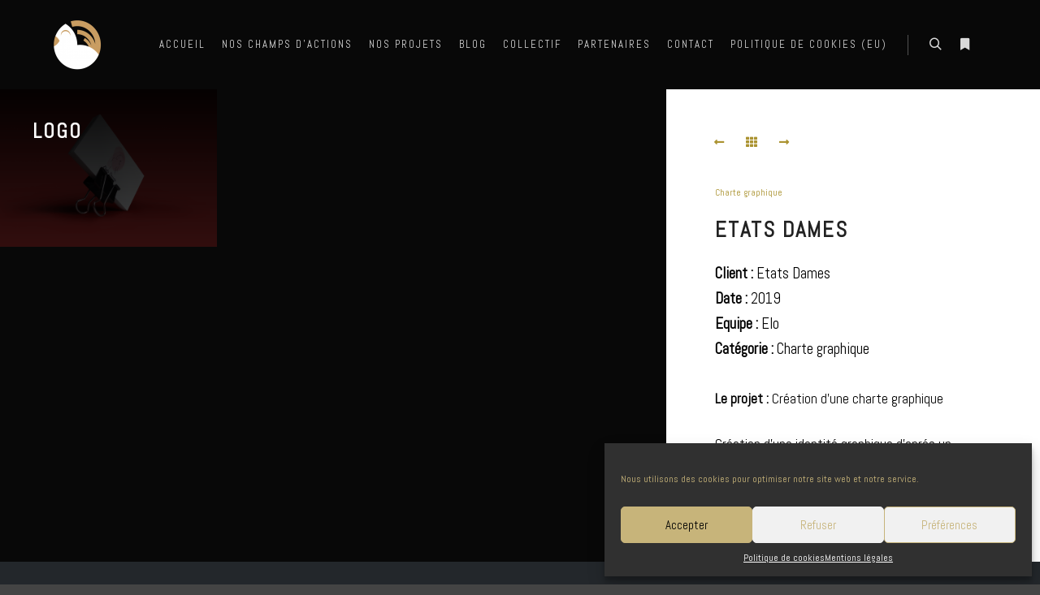

--- FILE ---
content_type: text/html; charset=UTF-8
request_url: https://code-codec.fr/projet/etats-dames
body_size: 20459
content:
<!DOCTYPE html> <!--[if IE 9]><html class="no-js lt-ie10" lang=fr-FR> <![endif]--> <!--[if gt IE 9]><!--><html class=no-js lang=fr-FR> <!--<![endif]--><head><meta charset="UTF-8"><meta name="viewport" content="width=device-width,initial-scale=1"><meta http-equiv="X-UA-Compatible" content="IE=edge"><link rel=profile href=https://gmpg.org/xfn/11><title>Etats Dames / Code-CodeC</title><style>img:is([sizes="auto" i], [sizes^="auto," i]){contain-intrinsic-size:3000px 1500px}</style> <script data-cfasync=false data-pagespeed-no-defer>var gtm4wp_datalayer_name = "dataLayer";
	var dataLayer = dataLayer || [];</script> <meta name="description" content="Projet de création d&#039;une charte graphique et d&#039;une identité graphique reprenant la typographie, les logos, à partir d&#039;un dessin."><meta name="robots" content="index, follow, max-snippet:-1, max-image-preview:large, max-video-preview:-1"><link rel=canonical href=https://code-codec.fr/projet/etats-dames><meta property="og:url" content="https://code-codec.fr/projet/etats-dames"><meta property="og:site_name" content="Code-CodeC"><meta property="og:locale" content="fr_FR"><meta property="og:type" content="article"><meta property="article:author" content="https://www.facebook.com/CodeCodecNancy/"><meta property="article:publisher" content="https://www.facebook.com/CodeCodecNancy/"><meta property="og:title" content="Projet Etats Dames"><meta property="og:description" content="Projet de création d&#039;une charte graphique et d&#039;une identité graphique reprenant la typographie, les logos, à partir d&#039;un dessin."><meta property="og:image" content="https://code-codec.fr/wp-content/uploads/2019/04/etats-dames-compressor.jpg"><meta property="og:image:secure_url" content="https://code-codec.fr/wp-content/uploads/2019/04/etats-dames-compressor.jpg"><meta property="og:image:width" content="1640"><meta property="og:image:height" content="856"><meta property="fb:pages" content=""><meta property="fb:admins" content=""><meta property="fb:app_id" content=""><meta name="twitter:card" content="summary"><meta name="twitter:site" content="@Code_CodeC"><meta name="twitter:creator" content="@Code_CodeC"><meta name="twitter:title" content="Etats Dames / Code-CodeC"><meta name="twitter:description" content="Projet de création d&#039;une charte graphique et d&#039;une identité graphique reprenant la typographie, les logos, à partir d&#039;un dessin."><meta name="twitter:image" content="https://code-codec.fr/wp-content/uploads/2019/04/gaelle-1-1024x682.png"><link href=https://fonts.gstatic.com crossorigin rel=preconnect><link rel=alternate type=application/rss+xml title="Code-CodeC &raquo; Flux" href=https://code-codec.fr/feed><link rel=alternate type=application/rss+xml title="Code-CodeC &raquo; Flux des commentaires" href=https://code-codec.fr/comments/feed> <script defer src="[data-uri]"></script> <style media=all>.wpautoterms-footer{background-color:#fff;text-align:center}.wpautoterms-footer
a{color:#000;font-family:Arial,sans-serif;font-size:14px}.wpautoterms-footer
.separator{color:#ccc;font-family:Arial,sans-serif;font-size:14px}</style><style id=wp-emoji-styles-inline-css>img.wp-smiley,img.emoji{display:inline !important;border:none !important;box-shadow:none !important;height:1em !important;width:1em !important;margin:0
0.07em !important;vertical-align:-0.1em !important;background:none !important;padding:0
!important}</style><link rel=stylesheet href=https://code-codec.fr/wp-content/cache/minify/a5ff7.css media=all><style id=classic-theme-styles-inline-css>/*! This file is auto-generated */
.wp-block-button__link{color:#fff;background-color:#32373c;border-radius:9999px;box-shadow:none;text-decoration:none;padding:calc(.667em + 2px) calc(1.333em + 2px);font-size:1.125em}.wp-block-file__button{background:#32373c;color:#fff;text-decoration:none}</style><style id=global-styles-inline-css>/*<![CDATA[*/:root{--wp--preset--aspect-ratio--square:1;--wp--preset--aspect-ratio--4-3:4/3;--wp--preset--aspect-ratio--3-4:3/4;--wp--preset--aspect-ratio--3-2:3/2;--wp--preset--aspect-ratio--2-3:2/3;--wp--preset--aspect-ratio--16-9:16/9;--wp--preset--aspect-ratio--9-16:9/16;--wp--preset--color--black:#000;--wp--preset--color--cyan-bluish-gray:#abb8c3;--wp--preset--color--white:#fff;--wp--preset--color--pale-pink:#f78da7;--wp--preset--color--vivid-red:#cf2e2e;--wp--preset--color--luminous-vivid-orange:#ff6900;--wp--preset--color--luminous-vivid-amber:#fcb900;--wp--preset--color--light-green-cyan:#7bdcb5;--wp--preset--color--vivid-green-cyan:#00d084;--wp--preset--color--pale-cyan-blue:#8ed1fc;--wp--preset--color--vivid-cyan-blue:#0693e3;--wp--preset--color--vivid-purple:#9b51e0;--wp--preset--gradient--vivid-cyan-blue-to-vivid-purple:linear-gradient(135deg,rgba(6,147,227,1) 0%,rgb(155,81,224) 100%);--wp--preset--gradient--light-green-cyan-to-vivid-green-cyan:linear-gradient(135deg,rgb(122,220,180) 0%,rgb(0,208,130) 100%);--wp--preset--gradient--luminous-vivid-amber-to-luminous-vivid-orange:linear-gradient(135deg,rgba(252,185,0,1) 0%,rgba(255,105,0,1) 100%);--wp--preset--gradient--luminous-vivid-orange-to-vivid-red:linear-gradient(135deg,rgba(255,105,0,1) 0%,rgb(207,46,46) 100%);--wp--preset--gradient--very-light-gray-to-cyan-bluish-gray:linear-gradient(135deg,rgb(238,238,238) 0%,rgb(169,184,195) 100%);--wp--preset--gradient--cool-to-warm-spectrum:linear-gradient(135deg,rgb(74,234,220) 0%,rgb(151,120,209) 20%,rgb(207,42,186) 40%,rgb(238,44,130) 60%,rgb(251,105,98) 80%,rgb(254,248,76) 100%);--wp--preset--gradient--blush-light-purple:linear-gradient(135deg,rgb(255,206,236) 0%,rgb(152,150,240) 100%);--wp--preset--gradient--blush-bordeaux:linear-gradient(135deg,rgb(254,205,165) 0%,rgb(254,45,45) 50%,rgb(107,0,62) 100%);--wp--preset--gradient--luminous-dusk:linear-gradient(135deg,rgb(255,203,112) 0%,rgb(199,81,192) 50%,rgb(65,88,208) 100%);--wp--preset--gradient--pale-ocean:linear-gradient(135deg,rgb(255,245,203) 0%,rgb(182,227,212) 50%,rgb(51,167,181) 100%);--wp--preset--gradient--electric-grass:linear-gradient(135deg,rgb(202,248,128) 0%,rgb(113,206,126) 100%);--wp--preset--gradient--midnight:linear-gradient(135deg,rgb(2,3,129) 0%,rgb(40,116,252) 100%);--wp--preset--font-size--small:13px;--wp--preset--font-size--medium:20px;--wp--preset--font-size--large:36px;--wp--preset--font-size--x-large:42px;--wp--preset--spacing--20:0.44rem;--wp--preset--spacing--30:0.67rem;--wp--preset--spacing--40:1rem;--wp--preset--spacing--50:1.5rem;--wp--preset--spacing--60:2.25rem;--wp--preset--spacing--70:3.38rem;--wp--preset--spacing--80:5.06rem;--wp--preset--shadow--natural:6px 6px 9px rgba(0, 0, 0, 0.2);--wp--preset--shadow--deep:12px 12px 50px rgba(0, 0, 0, 0.4);--wp--preset--shadow--sharp:6px 6px 0px rgba(0, 0, 0, 0.2);--wp--preset--shadow--outlined:6px 6px 0px -3px rgba(255, 255, 255, 1), 6px 6px rgba(0, 0, 0, 1);--wp--preset--shadow--crisp:6px 6px 0px rgba(0, 0, 0, 1)}:where(.is-layout-flex){gap:0.5em}:where(.is-layout-grid){gap:0.5em}body .is-layout-flex{display:flex}.is-layout-flex{flex-wrap:wrap;align-items:center}.is-layout-flex>:is(*,div){margin:0}body .is-layout-grid{display:grid}.is-layout-grid>:is(*,div){margin:0}:where(.wp-block-columns.is-layout-flex){gap:2em}:where(.wp-block-columns.is-layout-grid){gap:2em}:where(.wp-block-post-template.is-layout-flex){gap:1.25em}:where(.wp-block-post-template.is-layout-grid){gap:1.25em}.has-black-color{color:var(--wp--preset--color--black) !important}.has-cyan-bluish-gray-color{color:var(--wp--preset--color--cyan-bluish-gray) !important}.has-white-color{color:var(--wp--preset--color--white) !important}.has-pale-pink-color{color:var(--wp--preset--color--pale-pink) !important}.has-vivid-red-color{color:var(--wp--preset--color--vivid-red) !important}.has-luminous-vivid-orange-color{color:var(--wp--preset--color--luminous-vivid-orange) !important}.has-luminous-vivid-amber-color{color:var(--wp--preset--color--luminous-vivid-amber) !important}.has-light-green-cyan-color{color:var(--wp--preset--color--light-green-cyan) !important}.has-vivid-green-cyan-color{color:var(--wp--preset--color--vivid-green-cyan) !important}.has-pale-cyan-blue-color{color:var(--wp--preset--color--pale-cyan-blue) !important}.has-vivid-cyan-blue-color{color:var(--wp--preset--color--vivid-cyan-blue) !important}.has-vivid-purple-color{color:var(--wp--preset--color--vivid-purple) !important}.has-black-background-color{background-color:var(--wp--preset--color--black) !important}.has-cyan-bluish-gray-background-color{background-color:var(--wp--preset--color--cyan-bluish-gray) !important}.has-white-background-color{background-color:var(--wp--preset--color--white) !important}.has-pale-pink-background-color{background-color:var(--wp--preset--color--pale-pink) !important}.has-vivid-red-background-color{background-color:var(--wp--preset--color--vivid-red) !important}.has-luminous-vivid-orange-background-color{background-color:var(--wp--preset--color--luminous-vivid-orange) !important}.has-luminous-vivid-amber-background-color{background-color:var(--wp--preset--color--luminous-vivid-amber) !important}.has-light-green-cyan-background-color{background-color:var(--wp--preset--color--light-green-cyan) !important}.has-vivid-green-cyan-background-color{background-color:var(--wp--preset--color--vivid-green-cyan) !important}.has-pale-cyan-blue-background-color{background-color:var(--wp--preset--color--pale-cyan-blue) !important}.has-vivid-cyan-blue-background-color{background-color:var(--wp--preset--color--vivid-cyan-blue) !important}.has-vivid-purple-background-color{background-color:var(--wp--preset--color--vivid-purple) !important}.has-black-border-color{border-color:var(--wp--preset--color--black) !important}.has-cyan-bluish-gray-border-color{border-color:var(--wp--preset--color--cyan-bluish-gray) !important}.has-white-border-color{border-color:var(--wp--preset--color--white) !important}.has-pale-pink-border-color{border-color:var(--wp--preset--color--pale-pink) !important}.has-vivid-red-border-color{border-color:var(--wp--preset--color--vivid-red) !important}.has-luminous-vivid-orange-border-color{border-color:var(--wp--preset--color--luminous-vivid-orange) !important}.has-luminous-vivid-amber-border-color{border-color:var(--wp--preset--color--luminous-vivid-amber) !important}.has-light-green-cyan-border-color{border-color:var(--wp--preset--color--light-green-cyan) !important}.has-vivid-green-cyan-border-color{border-color:var(--wp--preset--color--vivid-green-cyan) !important}.has-pale-cyan-blue-border-color{border-color:var(--wp--preset--color--pale-cyan-blue) !important}.has-vivid-cyan-blue-border-color{border-color:var(--wp--preset--color--vivid-cyan-blue) !important}.has-vivid-purple-border-color{border-color:var(--wp--preset--color--vivid-purple) !important}.has-vivid-cyan-blue-to-vivid-purple-gradient-background{background:var(--wp--preset--gradient--vivid-cyan-blue-to-vivid-purple) !important}.has-light-green-cyan-to-vivid-green-cyan-gradient-background{background:var(--wp--preset--gradient--light-green-cyan-to-vivid-green-cyan) !important}.has-luminous-vivid-amber-to-luminous-vivid-orange-gradient-background{background:var(--wp--preset--gradient--luminous-vivid-amber-to-luminous-vivid-orange) !important}.has-luminous-vivid-orange-to-vivid-red-gradient-background{background:var(--wp--preset--gradient--luminous-vivid-orange-to-vivid-red) !important}.has-very-light-gray-to-cyan-bluish-gray-gradient-background{background:var(--wp--preset--gradient--very-light-gray-to-cyan-bluish-gray) !important}.has-cool-to-warm-spectrum-gradient-background{background:var(--wp--preset--gradient--cool-to-warm-spectrum) !important}.has-blush-light-purple-gradient-background{background:var(--wp--preset--gradient--blush-light-purple) !important}.has-blush-bordeaux-gradient-background{background:var(--wp--preset--gradient--blush-bordeaux) !important}.has-luminous-dusk-gradient-background{background:var(--wp--preset--gradient--luminous-dusk) !important}.has-pale-ocean-gradient-background{background:var(--wp--preset--gradient--pale-ocean) !important}.has-electric-grass-gradient-background{background:var(--wp--preset--gradient--electric-grass) !important}.has-midnight-gradient-background{background:var(--wp--preset--gradient--midnight) !important}.has-small-font-size{font-size:var(--wp--preset--font-size--small) !important}.has-medium-font-size{font-size:var(--wp--preset--font-size--medium) !important}.has-large-font-size{font-size:var(--wp--preset--font-size--large) !important}.has-x-large-font-size{font-size:var(--wp--preset--font-size--x-large) !important}:where(.wp-block-post-template.is-layout-flex){gap:1.25em}:where(.wp-block-post-template.is-layout-grid){gap:1.25em}:where(.wp-block-columns.is-layout-flex){gap:2em}:where(.wp-block-columns.is-layout-grid){gap:2em}:root :where(.wp-block-pullquote){font-size:1.5em;line-height:1.6}/*]]>*/</style><link rel=stylesheet id=wpautoterms_css-css href='https://code-codec.fr/wp-content/cache/autoptimize/autoptimize_single_58be32b1de9286357161bd2936231a4f.php?ver=6.7.4' type=text/css media=all><link rel=stylesheet href=https://code-codec.fr/wp-content/cache/minify/38519.css media=all><link rel=stylesheet id=searchwp-forms-css href='https://code-codec.fr/wp-content/cache/autoptimize/autoptimize_single_7e32d93fb1da9c85d62017a87a45e462.php?ver=1.8.5' type=text/css media=all><link rel=stylesheet href=https://code-codec.fr/wp-content/cache/minify/1512e.css media=all><link rel=stylesheet id=a13-icomoon-css href='https://code-codec.fr/wp-content/cache/autoptimize/autoptimize_single_3b92cd8f1085c6447e05f84579af36e3.php?ver=2.4.21' type=text/css media=all><link rel=stylesheet id=a13-main-style-css href='https://code-codec.fr/wp-content/cache/autoptimize/autoptimize_single_08e7163e7aedef42dd36e4093f60f629.php?ver=2.4.21' type=text/css media=all><link rel=stylesheet href=https://code-codec.fr/wp-content/cache/minify/d9954.css media=all><link rel=stylesheet id=a13-user-css-css href='https://code-codec.fr/wp-content/cache/autoptimize/autoptimize_single_23aa55040a86711b91a1041c4583c33d.php?ver=2.4.21_1705652990' type=text/css media=all><link rel=stylesheet href=https://code-codec.fr/wp-content/cache/minify/85641.css media=all> <script defer src="https://code-codec.fr/wp-content/cache/autoptimize/autoptimize_single_817a2697d2c30ab90020f541f56d96d0.php?ver=2.5.1" id=wpautoterms_base-js></script> <link rel=https://api.w.org/ href=https://code-codec.fr/wp-json/ ><link rel=alternate title=JSON type=application/json href=https://code-codec.fr/wp-json/wp/v2/album/12148><link rel=EditURI type=application/rsd+xml title=RSD href=https://code-codec.fr/xmlrpc.php?rsd><meta name="generator" content="WordPress 6.7.4"><link rel=shortlink href='https://code-codec.fr/?p=12148'><link rel=alternate title="oEmbed (JSON)" type=application/json+oembed href="https://code-codec.fr/wp-json/oembed/1.0/embed?url=https%3A%2F%2Fcode-codec.fr%2Fprojet%2Fetats-dames"><link rel=alternate title="oEmbed (XML)" type=text/xml+oembed href="https://code-codec.fr/wp-json/oembed/1.0/embed?url=https%3A%2F%2Fcode-codec.fr%2Fprojet%2Fetats-dames&#038;format=xml"><style>.cmplz-hidden{display:none !important}</style> <script data-cfasync=false data-pagespeed-no-defer>var dataLayer_content = {"pagePostType":"album","pagePostType2":"single-album","pagePostAuthor":"elodie"};
	dataLayer.push( dataLayer_content );</script> <script data-cfasync=false>(function(w,d,s,l,i){w[l]=w[l]||[];w[l].push({'gtm.start':
new Date().getTime(),event:'gtm.js'});var f=d.getElementsByTagName(s)[0],
j=d.createElement(s),dl=l!='dataLayer'?'&l='+l:'';j.async=true;j.src=
'//www.googletagmanager.com/gtm.js?id='+i+dl;f.parentNode.insertBefore(j,f);
})(window,document,'script','dataLayer','GTM-K2XJGW2');</script> <script defer src="[data-uri]"></script><script defer src="[data-uri]"></script><meta name="generator" content="Elementor 3.28.3; features: additional_custom_breakpoints, e_local_google_fonts; settings: css_print_method-external, google_font-enabled, font_display-auto"><style>.e-con.e-parent:nth-of-type(n+4):not(.e-lazyloaded):not(.e-no-lazyload),
.e-con.e-parent:nth-of-type(n+4):not(.e-lazyloaded):not(.e-no-lazyload) *{background-image:none !important}@media screen and (max-height: 1024px){.e-con.e-parent:nth-of-type(n+3):not(.e-lazyloaded):not(.e-no-lazyload),
.e-con.e-parent:nth-of-type(n+3):not(.e-lazyloaded):not(.e-no-lazyload) *{background-image:none !important}}@media screen and (max-height: 640px){.e-con.e-parent:nth-of-type(n+2):not(.e-lazyloaded):not(.e-no-lazyload),
.e-con.e-parent:nth-of-type(n+2):not(.e-lazyloaded):not(.e-no-lazyload) *{background-image:none !important}}</style><link rel=icon href=https://code-codec.fr/wp-content/uploads/2019/04/cropped-largetile-1-32x32.png sizes=32x32><link rel=icon href=https://code-codec.fr/wp-content/uploads/2019/04/cropped-largetile-1-192x192.png sizes=192x192><link rel=apple-touch-icon href=https://code-codec.fr/wp-content/uploads/2019/04/cropped-largetile-1-180x180.png><meta name="msapplication-TileImage" content="https://code-codec.fr/wp-content/uploads/2019/04/cropped-largetile-1-270x270.png"></head><body data-cmplz=1 id=top class="album-template-default single single-album postid-12148 wp-custom-logo side-menu-eff-7 header-horizontal site-layout-full single-album-bricks elementor-default elementor-kit-12744" itemtype=https://schema.org/WebPage itemscope><div class=whole-layout><div id=preloader class="dots onReady"><div class=preload-content><div class=preloader-animation><div class=dots-loading><div class=bullet></div><div class=bullet></div><div class=bullet></div><div class=bullet></div></div></div> <a class="skip-preloader a13icon-cross" href=#></a></div></div><div class="page-background to-move"></div><header id=header class="to-move a13-horizontal header-type-one_line a13-normal-variant header-variant-one_line narrow tools-icons-2 sticky-no-hiding" itemtype=https://schema.org/WPHeader itemscope><div class=head><div class=logo-container itemtype=https://schema.org/Organization itemscope><a class="logo normal-logo image-logo" href=https://code-codec.fr/ title=Code-CodeC rel=home itemprop=url><img src=https://code-codec.fr/wp-content/uploads/2019/04/smalltile-2.png alt=Code-CodeC width=70 height=70 itemprop=logo></a><a class="logo image-logo sticky-logo hidden-logo" href=https://code-codec.fr/ title=Code-CodeC rel=home><img src=https://code-codec.fr/wp-content/uploads/2019/04/mediumtile-1.png alt=Code-CodeC width=150 height=150></a></div><nav id=access class=navigation-bar itemtype=https://schema.org/SiteNavigationElement itemscope><div class=menu-container><ul id=menu-main-menu class="top-menu with-effect menu--ferdinand opener-icons-on"><li id=menu-item-11969 class="menu-item menu-item-type-custom menu-item-object-custom menu-item-home menu-item-11969 normal-menu"><a href=http://code-codec.fr/#home><span><em>Accueil</em></span></a></li><li id=menu-item-11964 class="menu-item menu-item-type-custom menu-item-object-custom menu-item-home menu-item-11964 normal-menu"><a href=http://code-codec.fr/#features><span><em>Nos champs d&rsquo;actions</em></span></a></li><li id=menu-item-11970 class="menu-item menu-item-type-custom menu-item-object-custom menu-item-home menu-item-11970 normal-menu"><a href=http://code-codec.fr/#works><span><em>Nos projets</em></span></a></li><li id=menu-item-11968 class="menu-item menu-item-type-custom menu-item-object-custom menu-item-home menu-item-11968 normal-menu"><a href=http://code-codec.fr/#blog><span><em>Blog</em></span></a></li><li id=menu-item-11966 class="menu-item menu-item-type-custom menu-item-object-custom menu-item-home menu-item-11966 normal-menu"><a href=http://code-codec.fr/#team><span><em>Collectif</em></span></a></li><li id=menu-item-11967 class="menu-item menu-item-type-custom menu-item-object-custom menu-item-home menu-item-11967 normal-menu"><a href=http://code-codec.fr/#clients><span><em>Partenaires</em></span></a></li><li id=menu-item-11965 class="menu-item menu-item-type-custom menu-item-object-custom menu-item-home menu-item-11965 normal-menu"><a href=http://code-codec.fr/#contact><span><em>Contact</em></span></a></li><li id=menu-item-12820 class="menu-item menu-item-type-post_type menu-item-object-page menu-item-12820 normal-menu"><a href=https://code-codec.fr/politique-de-cookies-eu><span><em>Politique de cookies (EU)</em></span></a></li></ul></div></nav><div id=header-tools class=" icons-2"><button id=search-button class="a13icon-search tool" title=Rechercher><span class=screen-reader-text>Rechercher</span></button><button id=side-menu-switch class="fa fa-bookmark tool" title="Plus d’infos"><span class=screen-reader-text>Plus d’infos</span></button><button id=mobile-menu-opener class="a13icon-menu tool" title="Menu principal"><span class=screen-reader-text>Menu principal</span></button></div></div><div class=search-container><div class=search><span class=a13icon-search></span><form class=search-form role=search method=get action=https://code-codec.fr/ ><fieldset class=semantic> <input placeholder="Rechercher &hellip;" type=search name=s id=s1 data-swplive=true value> <input type=submit id=searchsubmit1 title=Rechercher value=Rechercher></fieldset></form><span class="a13icon-cross close"></span></div><div id=search-results-header></div></div></header><div id=mid class="to-move layout-full layout-no-edge layout-fluid no-sidebars"><article id=content class=clearfix itemtype=https://schema.org/CreativeWork itemscope><div class=content-limiter><div id=col-mask><div class=content-box><div class="bricks-frame gallery-frame bricks-gallery-12148 variant-overlay bricks-columns-3 album-content-on album-content-on-the-right single-album-gallery title-top title-left hover-effect-cross cover-no-hover gradient-no-hover texts-no-hover texts-hover"><ul class="gallery-media-collection screen-reader-text"><li class="gallery-item type-image subtype-png" data-id=12284 data-ratio_x=1 data-bg_color data-alt_attr data-main-image=https://code-codec.fr/wp-content/uploads/2019/04/gaelle.png data-brick_image=https://code-codec.fr/wp-content/uploads/apollo13_images/gaelle-6tpchapqsndg5fvdo6930lxqganmw554z2.png data-thumb=https://code-codec.fr/wp-content/uploads/2019/04/gaelle-150x150.png data-link_target=0> <a class=item__link href=https://code-codec.fr/wp-content/uploads/2019/04/gaelle.png>Logo</a><div id=item-desc-1 class=item-desc></div></li></ul><div class=album-content><div class=inside><div class=albums-nav><a href=https://code-codec.fr/projet/aubry-associes rel=next><span class="fa fa-long-arrow-left" title="Aubry &#038; Associés - 25 avril 2019"></span></a><a href title="Retour vers " class="to-cpt-list fa fa-th"></a><a href=https://code-codec.fr/projet/habiter-la-ville rel=prev><span class="fa fa-long-arrow-right" title="Habiter la ville - 23 avril 2019"></span></a></div><div class="cpt-categories album-categories"><a href=https://code-codec.fr/genre/charte-graphique>Charte graphique</a></div><h2 class="post-title" itemprop="headline">Etats Dames</h2><div class=real-content itemprop=text><p><strong>Client :</strong> Etats Dames<br> <strong>Date :</strong> 2019<br> <strong>Equipe :</strong> Elo<br> <strong>Catégorie :</strong> Charte graphique</p><p><strong>Le projet :</strong> Création d&rsquo;une charte graphique</p><p>Création d&rsquo;une identité graphique d&rsquo;aprés un dessin. Logo / typo / cAPAMSPouleurs. Déclinaisons possibles.</p></div></div></div><div class=a13-bricks-items data-margin=10 data-desc=1 data-proofing=0 data-socials=1 data-lightbox_off=0 data-lightbox_off_mobile=0 data-cover-color="rgba(0,0,0, 0.7)"><div class=grid-master></div></div></div></div></div></div></article></div><footer id=footer class="to-move narrow classic footer-separator" itemtype=https://schema.org/WPFooter itemscope><div class="foot-widgets three-col dark-sidebar"><div class="foot-content clearfix"><div id=text-17 class="widget widget_text"><h3 class="title"><span>Code-Codec</span></h3><div class=textwidget><p>Code-CodeC est un atelier de création orienté print, web et mobile // <a href=https://code-codec.fr/politique-de-confidentialite>Mentions légales </a>// <a href=https://code-codec.fr/politique-de-cookies-eu>Politique de cookies</a> // 2021</p></div></div><div id=contact-info-3 class="widget widget_contact_info"><h3 class="title"><span> Contact</span></h3><div class=info><div class=content-text>2 ter avenue de la Garenne<br> 54000 Nancy<br> France<br> Mail : contact(arobase)code-codec.fr<br> Tel :<a href=tel:+33616486659>06 16 48 66 59</a><a></a></div><div class="phone with_icon"><i class="fa fa-phone"></i>06 16 48 66 59</div><div class="content-open with_icon"><i class="fa fa-clock-o"></i>un peu tout le temps ^^</div></div></div><div id=recent-posts-11 class="widget widget_recent_posts widget_about_posts"><h3 class="title"><span>Articles récents</span></h3><div class=item><a class=post-title href=https://code-codec.fr/12749.html title="Citation 1">Citation 1</a><time class="entry-date published updated" datetime=2020-08-15T16:18:09+02:00 itemprop=datePublished>15 août 2020</time></div><div class=item><a class=post-title href=https://code-codec.fr/du-corps-a-louvrage.html title="Du corps à l&rsquo;ouvrage">Du corps à l&rsquo;ouvrage</a><time class="entry-date published updated" datetime=2019-05-15T15:07:34+02:00 itemprop=datePublished>15 mai 2019</time></div><div class=item><a class=post-title href=https://code-codec.fr/la-chaine-graphique-memo.html title="La chaîne graphique / mémo">La chaîne graphique / mémo</a><time class="entry-date published updated" datetime=2019-04-18T18:02:47+02:00 itemprop=datePublished>18 avril 2019</time></div></div></div></div><div class=foot-items><div class="foot-content clearfix"><div class=f-links><div class="socials icons-only white white_hover"><a target=_blank title=Facebook href=https://www.facebook.com/CodeCodecNancy/ class="a13_soc-facebook fa fa-facebook" rel=noopener></a><a target=_blank title=Instagram href=https://www.instagram.com/agencecodecodec/ class="a13_soc-instagram fa fa-instagram" rel=noopener></a><a target=_blank title=Linkedin href="https://www.linkedin.com/company/code-codec/?viewAsMember=true" class="a13_soc-linkedin fa fa-linkedin" rel=noopener></a><a target=_blank title=Pinterest href=https://www.pinterest.fr/codecodec54/ class="a13_soc-pinterest fa fa-pinterest-p" rel=noopener></a><a target=_blank title=Twitter href=https://twitter.com/Code_CodeC class="a13_soc-twitter fa fa-twitter" rel=noopener></a></div></div></div></div></footer><nav id=side-menu class="side-widget-menu light-sidebar at-right"><div class=scroll-wrap><div id=a13-social-icons-3 class="widget widget_a13_social_icons"><div class="socials icons-only black black_hover"><a target=_blank title=Facebook href=https://www.facebook.com/CodeCodecNancy/ class="a13_soc-facebook fa fa-facebook" rel=noopener></a><a target=_blank title=Instagram href=https://www.instagram.com/agencecodecodec/ class="a13_soc-instagram fa fa-instagram" rel=noopener></a><a target=_blank title=Linkedin href="https://www.linkedin.com/company/code-codec/?viewAsMember=true" class="a13_soc-linkedin fa fa-linkedin" rel=noopener></a><a target=_blank title=Pinterest href=https://www.pinterest.fr/codecodec54/ class="a13_soc-pinterest fa fa-pinterest-p" rel=noopener></a><a target=_blank title=Twitter href=https://twitter.com/Code_CodeC class="a13_soc-twitter fa fa-twitter" rel=noopener></a></div></div><div id=recent-albums-3 class="widget widget_recent_albums widget_recent_cpt"><h3 class="title"><span>Derniers projets</span></h3><div class="items clearfix"><div class=item><a href=https://code-codec.fr/projet/adopte-un-service title="Adopte un service"><img src=https://code-codec.fr/wp-content/uploads/apollo13_images/AdopteUnService_MAC_BOOK-72a5pw7ymfu0fz3b3o7rknil5n56dfrgx6.png alt title=AdopteUnService_MAC_BOOK width=100 height=100></a></div><div class=item><a href=https://code-codec.fr/projet/mission-locale-nord-meusien-visible-en-1-clic title="Mission locale Nord Meusien (Visible en 1 clic)"><img src=https://code-codec.fr/wp-content/uploads/apollo13_images/Visible1clic_MAC_BOOK-72a6k8gxp8rct0h84aavhrkyd2bxyo8sbu.png alt="Site web &quot;Visible en 1 clic&quot;" title="Site web « Visible en 1 clic »" width=100 height=100></a></div><div class=item><a href=https://code-codec.fr/projet/ici-dailleurs title="Ici d&rsquo;ailleurs"><img src=https://code-codec.fr/wp-content/uploads/apollo13_images/ici_dailleurs_MAC_BOOK-72a62x1pw0w60fro5l5uvquzpdr7zmx08a.png alt="Site web &quot;Ici d&#039;ailleurs&quot;" title="Site web « Ici d&rsquo;ailleurs »" width=100 height=100></a></div><div class=item><a href=https://code-codec.fr/projet/evenement-photographique title="Événement photographique"><img src=https://code-codec.fr/wp-content/uploads/apollo13_images/Event_photo_MAC_BOOK-72a6ixsspfgjwoe5cq8s8cr1susn7pbnmy.png alt="Site web &quot;Evenement photographique&quot;" title="Site web « Evenement photographique »" width=100 height=100></a></div><div class=item><a href=https://code-codec.fr/projet/zeromegot title=ZéroMégot><img src=https://code-codec.fr/wp-content/uploads/apollo13_images/ZeraMegot_MAC_BOOK--72a6fgdfa6grqrwvo635yt56jjjj2pz4a2.png alt="Site web &quot;ZeroMegot&quot;" title="Site web « ZeroMegot »" width=100 height=100></a></div><div class=item><a href=https://code-codec.fr/projet/jerome-peinture title="Jerome Peinture"><img src=https://code-codec.fr/wp-content/uploads/apollo13_images/Jerome_Peinture_MAC_BOOK-72a6h9c957rx75gphxszgm6b5y4gnhq0dm.png alt="Site web &quot;Jerome Peinture&quot;" title="Site web « Jerome Peinture »" width=100 height=100></a></div></div></div><div id=recent-posts-5 class="widget widget_recent_posts widget_about_posts"><h3 class="title"><span>Articles récents</span></h3><div class=item><a class=post-title href=https://code-codec.fr/12749.html title="Citation 1">Citation 1</a><time class="entry-date published updated" datetime=2020-08-15T16:18:09+02:00 itemprop=datePublished>15 août 2020</time></div><div class=item><a class=post-title href=https://code-codec.fr/du-corps-a-louvrage.html title="Du corps à l&rsquo;ouvrage">Du corps à l&rsquo;ouvrage</a><time class="entry-date published updated" datetime=2019-05-15T15:07:34+02:00 itemprop=datePublished>15 mai 2019</time></div><div class=item><a class=post-title href=https://code-codec.fr/la-chaine-graphique-memo.html title="La chaîne graphique / mémo">La chaîne graphique / mémo</a><time class="entry-date published updated" datetime=2019-04-18T18:02:47+02:00 itemprop=datePublished>18 avril 2019</time></div></div></div> <span class="a13icon-cross close-sidebar"></span></nav> <a href=#top id=to-top class="to-top fa fa-angle-up"></a><div id=content-overlay class=to-move></div></div><div id=cmplz-cookiebanner-container><div class="cmplz-cookiebanner cmplz-hidden banner-1 bottom-right-minimal optin cmplz-bottom-right cmplz-categories-type-view-preferences" aria-modal=true data-nosnippet=true role=dialog aria-live=polite aria-labelledby=cmplz-header-1-optin aria-describedby=cmplz-message-1-optin><div class=cmplz-header><div class=cmplz-logo></div><div class=cmplz-title id=cmplz-header-1-optin>Gérer le consentement aux cookies</div><div class=cmplz-close tabindex=0 role=button aria-label="Fermer la boîte de dialogue"> <svg aria-hidden=true focusable=false data-prefix=fas data-icon=times class="svg-inline--fa fa-times fa-w-11" role=img xmlns=http://www.w3.org/2000/svg viewBox="0 0 352 512"><path fill=currentColor d="M242.72 256l100.07-100.07c12.28-12.28 12.28-32.19 0-44.48l-22.24-22.24c-12.28-12.28-32.19-12.28-44.48 0L176 189.28 75.93 89.21c-12.28-12.28-32.19-12.28-44.48 0L9.21 111.45c-12.28 12.28-12.28 32.19 0 44.48L109.28 256 9.21 356.07c-12.28 12.28-12.28 32.19 0 44.48l22.24 22.24c12.28 12.28 32.2 12.28 44.48 0L176 322.72l100.07 100.07c12.28 12.28 32.2 12.28 44.48 0l22.24-22.24c12.28-12.28 12.28-32.19 0-44.48L242.72 256z"></path></svg></div></div><div class="cmplz-divider cmplz-divider-header"></div><div class=cmplz-body><div class=cmplz-message id=cmplz-message-1-optin>Nous utilisons des cookies pour optimiser notre site web et notre service.</div><div class=cmplz-categories> <details class="cmplz-category cmplz-functional" > <summary> <span class=cmplz-category-header> <span class=cmplz-category-title>Fonctionnel</span> <span class=cmplz-always-active> <span class=cmplz-banner-checkbox> <input type=checkbox id=cmplz-functional-optin data-category=cmplz_functional class="cmplz-consent-checkbox cmplz-functional" size=40 value=1> <label class=cmplz-label for=cmplz-functional-optin tabindex=0><span class=screen-reader-text>Fonctionnel</span></label> </span> Toujours activé </span> <span class="cmplz-icon cmplz-open"> <svg xmlns=http://www.w3.org/2000/svg viewBox="0 0 448 512"  height=18 ><path d="M224 416c-8.188 0-16.38-3.125-22.62-9.375l-192-192c-12.5-12.5-12.5-32.75 0-45.25s32.75-12.5 45.25 0L224 338.8l169.4-169.4c12.5-12.5 32.75-12.5 45.25 0s12.5 32.75 0 45.25l-192 192C240.4 412.9 232.2 416 224 416z"/></svg> </span> </span> </summary><div class=cmplz-description> <span class=cmplz-description-functional>Le stockage ou l’accès technique est strictement nécessaire dans la finalité d’intérêt légitime de permettre l’utilisation d’un service spécifique explicitement demandé par l’abonné ou l’utilisateur, ou dans le seul but d’effectuer la transmission d’une communication sur un réseau de communications électroniques.</span></div> </details> <details class="cmplz-category cmplz-preferences" > <summary> <span class=cmplz-category-header> <span class=cmplz-category-title>Préférences</span> <span class=cmplz-banner-checkbox> <input type=checkbox id=cmplz-preferences-optin data-category=cmplz_preferences class="cmplz-consent-checkbox cmplz-preferences" size=40 value=1> <label class=cmplz-label for=cmplz-preferences-optin tabindex=0><span class=screen-reader-text>Préférences</span></label> </span> <span class="cmplz-icon cmplz-open"> <svg xmlns=http://www.w3.org/2000/svg viewBox="0 0 448 512"  height=18 ><path d="M224 416c-8.188 0-16.38-3.125-22.62-9.375l-192-192c-12.5-12.5-12.5-32.75 0-45.25s32.75-12.5 45.25 0L224 338.8l169.4-169.4c12.5-12.5 32.75-12.5 45.25 0s12.5 32.75 0 45.25l-192 192C240.4 412.9 232.2 416 224 416z"/></svg> </span> </span> </summary><div class=cmplz-description> <span class=cmplz-description-preferences>Le stockage ou l’accès technique est nécessaire dans la finalité d’intérêt légitime de stocker des préférences qui ne sont pas demandées par l’abonné ou l’utilisateur.</span></div> </details> <details class="cmplz-category cmplz-statistics" > <summary> <span class=cmplz-category-header> <span class=cmplz-category-title>Statistiques</span> <span class=cmplz-banner-checkbox> <input type=checkbox id=cmplz-statistics-optin data-category=cmplz_statistics class="cmplz-consent-checkbox cmplz-statistics" size=40 value=1> <label class=cmplz-label for=cmplz-statistics-optin tabindex=0><span class=screen-reader-text>Statistiques</span></label> </span> <span class="cmplz-icon cmplz-open"> <svg xmlns=http://www.w3.org/2000/svg viewBox="0 0 448 512"  height=18 ><path d="M224 416c-8.188 0-16.38-3.125-22.62-9.375l-192-192c-12.5-12.5-12.5-32.75 0-45.25s32.75-12.5 45.25 0L224 338.8l169.4-169.4c12.5-12.5 32.75-12.5 45.25 0s12.5 32.75 0 45.25l-192 192C240.4 412.9 232.2 416 224 416z"/></svg> </span> </span> </summary><div class=cmplz-description> <span class=cmplz-description-statistics>Le stockage ou l’accès technique qui est utilisé exclusivement à des fins statistiques.</span> <span class=cmplz-description-statistics-anonymous>Le stockage ou l’accès technique qui est utilisé exclusivement dans des finalités statistiques anonymes. En l’absence d’une assignation à comparaître, d’une conformité volontaire de la part de votre fournisseur d’accès à internet ou d’enregistrements supplémentaires provenant d’une tierce partie, les informations stockées ou extraites à cette seule fin ne peuvent généralement pas être utilisées pour vous identifier.</span></div> </details> <details class="cmplz-category cmplz-marketing" > <summary> <span class=cmplz-category-header> <span class=cmplz-category-title>Marketing</span> <span class=cmplz-banner-checkbox> <input type=checkbox id=cmplz-marketing-optin data-category=cmplz_marketing class="cmplz-consent-checkbox cmplz-marketing" size=40 value=1> <label class=cmplz-label for=cmplz-marketing-optin tabindex=0><span class=screen-reader-text>Marketing</span></label> </span> <span class="cmplz-icon cmplz-open"> <svg xmlns=http://www.w3.org/2000/svg viewBox="0 0 448 512"  height=18 ><path d="M224 416c-8.188 0-16.38-3.125-22.62-9.375l-192-192c-12.5-12.5-12.5-32.75 0-45.25s32.75-12.5 45.25 0L224 338.8l169.4-169.4c12.5-12.5 32.75-12.5 45.25 0s12.5 32.75 0 45.25l-192 192C240.4 412.9 232.2 416 224 416z"/></svg> </span> </span> </summary><div class=cmplz-description> <span class=cmplz-description-marketing>Le stockage ou l’accès technique est nécessaire pour créer des profils d’utilisateurs afin d’envoyer des publicités, ou pour suivre l’utilisateur sur un site web ou sur plusieurs sites web ayant des finalités marketing similaires.</span></div> </details></div></div><div class="cmplz-links cmplz-information"> <a class="cmplz-link cmplz-manage-options cookie-statement" href=# data-relative_url=#cmplz-manage-consent-container>Gérer les options</a> <a class="cmplz-link cmplz-manage-third-parties cookie-statement" href=# data-relative_url=#cmplz-cookies-overview>Gérer les services</a> <a class="cmplz-link cmplz-manage-vendors tcf cookie-statement" href=# data-relative_url=#cmplz-tcf-wrapper>Gérer {vendor_count} fournisseurs</a> <a class="cmplz-link cmplz-external cmplz-read-more-purposes tcf" target=_blank rel="noopener noreferrer nofollow" href=https://cookiedatabase.org/tcf/purposes/ >En savoir plus sur ces finalités</a></div><div class="cmplz-divider cmplz-footer"></div><div class=cmplz-buttons> <button class="cmplz-btn cmplz-accept">Accepter</button> <button class="cmplz-btn cmplz-deny">Refuser</button> <button class="cmplz-btn cmplz-view-preferences">Préférences</button> <button class="cmplz-btn cmplz-save-preferences">Enregistrer les préférences</button> <a class="cmplz-btn cmplz-manage-options tcf cookie-statement" href=# data-relative_url=#cmplz-manage-consent-container>Préférences</a></div><div class="cmplz-links cmplz-documents"> <a class="cmplz-link cookie-statement" href=# data-relative_url>{title}</a> <a class="cmplz-link privacy-statement" href=# data-relative_url>{title}</a> <a class="cmplz-link impressum" href=# data-relative_url>{title}</a></div></div></div><div id=cmplz-manage-consent data-nosnippet=true><button class="cmplz-btn cmplz-hidden cmplz-manage-consent manage-consent-1">Gérer le consentement</button></div> <noscript><iframe src="https://www.googletagmanager.com/ns.html?id=GTM-K2XJGW2" height=0 width=0 style=display:none;visibility:hidden aria-hidden=true></iframe></noscript> <script defer src="[data-uri]"></script> <script defer src="[data-uri]"></script> <style id=a13-bricks-gallery-12148-inline-css>.bricks-gallery-12148{max-width:1920px}.bricks-gallery-12148.album-content-on-the-left .a13-bricks-items{margin-right:-10px;margin-left:460px}.rtl .bricks-gallery-12148.album-content-on-the-left .a13-bricks-items{margin-right:0;margin-left:calc(460px - 10px)}.bricks-gallery-12148 .layout-masonry .archive-item{margin-bottom:10px}.bricks-gallery-12148.album-content-on-the-right .a13-bricks-items{margin-right:460px;margin-right:calc(460px - 10px)}.rtl .bricks-gallery-12148.album-content-on-the-right .a13-bricks-items{margin-right:460px;margin-left:-10px}.bricks-gallery-12148.bricks-columns-6 .archive-item,.bricks-gallery-12148.bricks-columns-6 .grid-master{width:16.6666666%;width:calc(16.6666666% - 10px)}.bricks-gallery-12148.bricks-columns-6 .archive-item.w2{width:33.3333333%;width:calc(33.3333333% - 10px)}.bricks-gallery-12148.bricks-columns-6 .archive-item.w3{width:50%;width:calc(50% - 10px)}.bricks-gallery-12148.bricks-columns-6 .archive-item.w4{width:66.6666666%;width:calc(66.6666666% - 10px)}.bricks-gallery-12148.bricks-columns-6 .archive-item.w5{width:83.3333333%;width:calc(83.3333333% - 10px)}.bricks-gallery-12148.bricks-columns-5 .archive-item,.bricks-gallery-12148.bricks-columns-5 .grid-master{width:20%;width:calc(20% - 10px)}.bricks-gallery-12148.bricks-columns-5 .archive-item.w2{width:40%;width:calc(40% - 10px)}.bricks-gallery-12148.bricks-columns-5 .archive-item.w3{width:60%;width:calc(60% - 10px)}.bricks-gallery-12148.bricks-columns-5 .archive-item.w4{width:80%;width:calc(80% - 10px)}.bricks-gallery-12148.bricks-columns-4 .archive-item,.bricks-gallery-12148.bricks-columns-4 .grid-master{width:25%;width:calc(25% - 10px)}.bricks-gallery-12148.bricks-columns-4 .archive-item.w2{width:50%;width:calc(50% - 10px)}.bricks-gallery-12148.bricks-columns-4 .archive-item.w3{width:75%;width:calc(75% - 10px)}.bricks-gallery-12148.bricks-columns-3 .archive-item,.bricks-gallery-12148.bricks-columns-3 .grid-master{width:33.3333333%;width:calc(33.3333333% - 10px)}.bricks-gallery-12148.bricks-columns-3 .archive-item.w2{width:66.6666666%;width:calc(66.6666666% - 10px)}.bricks-gallery-12148.bricks-columns-2 .archive-item,.bricks-gallery-12148.bricks-columns-2 .grid-master{width:50%;width:calc(50% - 10px)}.bricks-gallery-12148.bricks-columns-1 .grid-master,.bricks-gallery-12148.bricks-columns-1 .archive-item,.bricks-gallery-12148.bricks-columns-2 .archive-item.w2,.bricks-gallery-12148.bricks-columns-3 .archive-item.w3,.bricks-gallery-12148.bricks-columns-4 .archive-item.w4,.bricks-gallery-12148.bricks-columns-5 .archive-item.w5,.bricks-gallery-12148.bricks-columns-6 .archive-item.w6{width:100%;width:calc(100% - 10px)}@media only screen and (max-width:1279px){.layout-fluid .bricks-gallery-12148.bricks-columns-6 .grid-master,.layout-fluid .bricks-gallery-12148.bricks-columns-6 .archive-item,.layout-fluid .bricks-gallery-12148.bricks-columns-6 .archive-item.w2,.layout-fluid .bricks-gallery-12148.bricks-columns-5 .grid-master,.layout-fluid .bricks-gallery-12148.bricks-columns-5 .archive-item,.layout-fluid .bricks-gallery-12148.bricks-columns-5 .archive-item.w2,.layout-fluid .bricks-gallery-12148.bricks-columns-4 .grid-master,.layout-fluid .bricks-gallery-12148.bricks-columns-4 .archive-item{width:33.3333333%;width:calc(33.3333333% - 10px)}.layout-fluid .bricks-gallery-12148.bricks-columns-6 .archive-item.w3,.layout-fluid .bricks-gallery-12148.bricks-columns-6 .archive-item.w4,.layout-fluid .bricks-gallery-12148.bricks-columns-5 .archive-item.w3,.layout-fluid .bricks-gallery-12148.bricks-columns-4 .archive-item.w2{width:66.6666666%;width:calc(66.6666666% - 10px)}.layout-fluid .bricks-gallery-12148.bricks-columns-6 .archive-item.w5,.layout-fluid .bricks-gallery-12148.bricks-columns-5 .archive-item.w4,.layout-fluid .bricks-gallery-12148.bricks-columns-4 .archive-item.w3{width:100%;width:calc(100% - 10px)}}@media only screen and (max-width:1080px){.layout-fixed.layout-no-edge .bricks-gallery-12148.bricks-columns-6 .archive-item,.layout-fixed.layout-no-edge .bricks-gallery-12148.bricks-columns-6 .archive-item.w2,.layout-fixed.layout-no-edge .bricks-gallery-12148.bricks-columns-5 .grid-master,.layout-fixed.layout-no-edge .bricks-gallery-12148.bricks-columns-5 .archive-item,.layout-fixed.layout-no-edge .bricks-gallery-12148.bricks-columns-5 .archive-item.w2,.layout-fixed.layout-no-edge .bricks-gallery-12148.bricks-columns-4 .grid-master,.layout-fixed.layout-no-edge .bricks-gallery-12148.bricks-columns-4 .archive-item{width:33.3333333%;width:calc(33.3333333% - 10px)}.layout-fixed.layout-no-edge .bricks-gallery-12148.bricks-columns-6 .archive-item.w3,.layout-fixed.layout-no-edge .bricks-gallery-12148.bricks-columns-6 .archive-item.w4,.layout-fixed.layout-no-edge .bricks-gallery-12148.bricks-columns-5 .archive-item.w3,.layout-fixed.layout-no-edge .bricks-gallery-12148.bricks-columns-4 .archive-item.w2{width:66.6666666%;width:calc(66.6666666% - 10px)}.layout-fixed.layout-no-edge .bricks-gallery-12148.bricks-columns-6 .archive-item.w5,.layout-fixed.layout-no-edge .bricks-gallery-12148.bricks-columns-5 .archive-item.w4,.layout-fixed.layout-no-edge .bricks-gallery-12148.bricks-columns-4 .archive-item.w3{width:100%;width:calc(100% - 10px)}}@media only screen and (max-width:1024px){.bricks-gallery-12148.album-content-on-the-left .a13-bricks-items{margin-left:0}.rtl .bricks-gallery-12148.album-content-on-the-left .a13-bricks-items{margin-left:-10px}.bricks-gallery-12148.album-content-on-the-right .a13-bricks-items{margin-right:-10px}.rtl .bricks-gallery-12148.album-content-on-the-right .a13-bricks-items{margin-right:0}}@media only screen and (max-width:800px){.layout-fluid .bricks-gallery-12148.bricks-columns-6 .grid-master,.layout-fluid .bricks-gallery-12148.bricks-columns-6 .archive-item,.layout-fluid .bricks-gallery-12148.bricks-columns-6 .archive-item.w2,.layout-fluid .bricks-gallery-12148.bricks-columns-6 .archive-item.w3,.layout-fluid .bricks-gallery-12148.bricks-columns-6 .archive-item.w4,.layout-fluid .bricks-gallery-12148.bricks-columns-5 .grid-master,.layout-fluid .bricks-gallery-12148.bricks-columns-5 .archive-item,.layout-fluid .bricks-gallery-12148.bricks-columns-5 .archive-item.w2,.layout-fluid .bricks-gallery-12148.bricks-columns-5 .archive-item.w3,.layout-fluid .bricks-gallery-12148.bricks-columns-4 .grid-master,.layout-fluid .bricks-gallery-12148.bricks-columns-4 .archive-item,.layout-fluid .bricks-gallery-12148.bricks-columns-4 .archive-item.w2,.layout-fluid .bricks-gallery-12148.bricks-columns-3 .grid-master,.layout-fluid .bricks-gallery-12148.bricks-columns-3 .archive-item{width:50%;width:calc(50% - 10px)}.layout-fluid .bricks-gallery-12148.bricks-columns-4 .archive-item.w3,.layout-fluid .bricks-gallery-12148.bricks-columns-3 .archive-item.w2{width:100%;width:calc(100% - 10px)}.layout-fixed.layout-no-edge .bricks-gallery-12148.bricks-columns-6 .grid-master,.layout-fixed.layout-no-edge .bricks-gallery-12148.bricks-columns-6 .archive-item,.layout-fixed.layout-no-edge .bricks-gallery-12148.bricks-columns-6 .archive-item.w2,.layout-fixed.layout-no-edge .bricks-gallery-12148.bricks-columns-6 .archive-item.w3,.layout-fixed.layout-no-edge .bricks-gallery-12148.bricks-columns-6 .archive-item.w4,.layout-fixed.layout-no-edge .bricks-gallery-12148.bricks-columns-5 .grid-master,.layout-fixed.layout-no-edge .bricks-gallery-12148.bricks-columns-5 .archive-item,.layout-fixed.layout-no-edge .bricks-gallery-12148.bricks-columns-5 .archive-item.w2,.layout-fixed.layout-no-edge .bricks-gallery-12148.bricks-columns-5 .archive-item.w3,.layout-fixed.layout-no-edge .bricks-gallery-12148.bricks-columns-4 .grid-master,.layout-fixed.layout-no-edge .bricks-gallery-12148.bricks-columns-4 .archive-item,.layout-fixed.layout-no-edge .bricks-gallery-12148.bricks-columns-4 .archive-item.w2,.layout-fixed.layout-no-edge .bricks-gallery-12148.bricks-columns-3 .grid-master,.layout-fixed.layout-no-edge .bricks-gallery-12148.bricks-columns-3 .archive-item{width:50%;width:calc(50% - 10px)}.layout-fixed.layout-no-edge .bricks-gallery-12148.bricks-columns-4 .archive-item.w3,.layout-fixed.layout-no-edge .bricks-gallery-12148.bricks-columns-3 .archive-item.w2{width:100%;width:calc(100% - 10px)}}@media only screen and (max-width:700px){#mid .bricks-gallery-12148.bricks-columns-6 .grid-master,#mid .bricks-gallery-12148.bricks-columns-6 .archive-item,#mid .bricks-gallery-12148.bricks-columns-6 .archive-item.w2,#mid .bricks-gallery-12148.bricks-columns-6 .archive-item.w3,#mid .bricks-gallery-12148.bricks-columns-6 .archive-item.w4,#mid .bricks-gallery-12148.bricks-columns-5 .grid-master,#mid .bricks-gallery-12148.bricks-columns-5 .archive-item,#mid .bricks-gallery-12148.bricks-columns-5 .archive-item.w2,#mid .bricks-gallery-12148.bricks-columns-5 .archive-item.w3,#mid .bricks-gallery-12148.bricks-columns-4 .grid-master,#mid .bricks-gallery-12148.bricks-columns-4 .archive-item,#mid .bricks-gallery-12148.bricks-columns-4 .archive-item.w2,#mid .bricks-gallery-12148.bricks-columns-3 .grid-master,#mid .bricks-gallery-12148.bricks-columns-3 .archive-item{width:50%;width:calc(50% - 10px)}#mid .bricks-gallery-12148.bricks-columns-6 .archive-item.w5,#mid .bricks-gallery-12148.bricks-columns-5 .archive-item.w4,#mid .bricks-gallery-12148.bricks-columns-4 .archive-item.w3,#mid .bricks-gallery-12148.bricks-columns-3 .archive-item.w2{width:100%;width:calc(100% - 10px)}}@media only screen and (max-width:480px){.a13-bricks-items{margin-right:0 !important;margin-left:0 !important}#mid .bricks-gallery-12148.bricks-columns-6 .grid-master,#mid .bricks-gallery-12148.bricks-columns-6 .archive-item,#mid .bricks-gallery-12148.bricks-columns-6 .archive-item.w2,#mid .bricks-gallery-12148.bricks-columns-6 .archive-item.w3,#mid .bricks-gallery-12148.bricks-columns-6 .archive-item.w4,#mid .bricks-gallery-12148.bricks-columns-6 .archive-item.w5,#mid .bricks-gallery-12148.bricks-columns-6 .archive-item.w6,#mid .bricks-gallery-12148.bricks-columns-5 .grid-master,#mid .bricks-gallery-12148.bricks-columns-5 .archive-item,#mid .bricks-gallery-12148.bricks-columns-5 .archive-item.w2,#mid .bricks-gallery-12148.bricks-columns-5 .archive-item.w3,#mid .bricks-gallery-12148.bricks-columns-5 .archive-item.w4,#mid .bricks-gallery-12148.bricks-columns-5 .archive-item.w5,#mid .bricks-gallery-12148.bricks-columns-4 .grid-master,#mid .bricks-gallery-12148.bricks-columns-4 .archive-item,#mid .bricks-gallery-12148.bricks-columns-4 .archive-item.w2,#mid .bricks-gallery-12148.bricks-columns-4 .archive-item.w3,#mid .bricks-gallery-12148.bricks-columns-4 .archive-item.w4,#mid .bricks-gallery-12148.bricks-columns-3 .grid-master,#mid .bricks-gallery-12148.bricks-columns-3 .archive-item,#mid .bricks-gallery-12148.bricks-columns-3 .archive-item.w2,#mid .bricks-gallery-12148.bricks-columns-3 .archive-item.w3,#mid .bricks-gallery-12148.bricks-columns-2 .grid-master,#mid .bricks-gallery-12148.bricks-columns-2 .archive-item,#mid .bricks-gallery-12148.bricks-columns-2 .archive-item.w2,#mid .bricks-gallery-12148.bricks-columns-1 .grid-master,#mid .bricks-gallery-12148.bricks-columns-1 .archive-item{width:100%}}</style> <script defer id=apollo13framework-plugins-js-extra src="[data-uri]"></script> <script defer id=mediaelement-core-js-before src="[data-uri]"></script> <script defer id=mediaelement-js-extra src="[data-uri]"></script> <script defer id=swp-live-search-client-js-extra src=[data-uri]></script> <script defer id=cmplz-cookiebanner-js-extra src=[data-uri]></script> <script defer src=https://code-codec.fr/wp-content/cache/minify/b0af5.js></script> <script defer id=cmplz-cookiebanner-js-after src="[data-uri]"></script> </body></html>